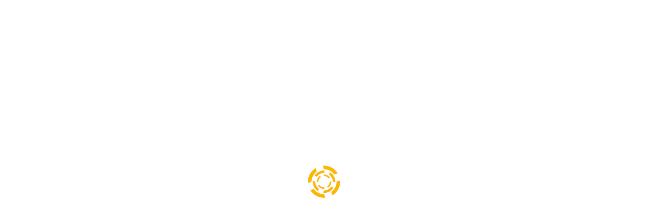

--- FILE ---
content_type: text/html
request_url: https://bartlettcontrols.com/2022/10/05/best-blackjack-with-live-dealer-in-quebec/
body_size: 20257
content:
<!DOCTYPE html>
<html lang="en">
	<head>
		<meta charset="UTF-8">
		<!-- For IE -->
		<meta http-equiv="X-UA-Compatible" content="IE=edge">
		<!-- For Resposive Device -->
		<meta name="viewport" content="width=device-width, initial-scale=1.0">
		<title>404 - Page Not Found | Bartlett Controls | Gas Measurement Products & Services</title>
		<meta name="description" content="704-843-2299 - This page cannot be found.">
		

<!-- Favicon -->
<link rel="icon" type="image/png" sizes="56x56" href="/images/fav-icon/favicon.ico">
<!-- Main style sheet -->
<link rel="stylesheet" type="text/css" href="/css/style.css">
<!-- responsive style sheet -->
<link rel="stylesheet" type="text/css" href="/css/responsive.css">
<!-- Fix Internet Explorer ______________________________________-->
<!--[if lt IE 9]>
	<script src="http://html5shiv.googlecode.com/svn/trunk/html5.js"></script>
	<script src="/vendor/html5shiv.js"></script>
	<script src="/vendor/respond.js"></script>
<![endif]-->

<link rel="canonical" href="https://bartlettcontrols.com/404.asp?404;https://bartlettcontrols.com:443/2022/10/05/best-blackjack-with-live-dealer-in-quebec/" />

<!-- Google tag (gtag.js) -->
<script async src="https://www.googletagmanager.com/gtag/js?id=G-6H4RHFYW6N"></script>
<script>
  window.dataLayer = window.dataLayer || [];
  function gtag(){dataLayer.push(arguments);}
  gtag('js', new Date());

  gtag('config', 'G-6H4RHFYW6N');
</script>
		<script type="text/javascript" src="/highslide/highslide-with-gallery.js"></script>
		<link rel="stylesheet" type="text/css" href="/highslide/highslide.css" />
		<script type="text/javascript">
			hs.graphicsDir = '/highslide/graphics/';
			hs.align = 'center';
			hs.transitions = ['expand', 'crossfade'];
			hs.outlineType = 'glossy-dark';
			hs.wrapperClassName = 'dark';
			hs.fadeInOut = true;
			//hs.dimmingOpacity = 0.75;
		
			// Add the controlbar
			if (hs.addSlideshow) hs.addSlideshow({
				//slideshowGroup: 'group1',
				interval: 5000,
				repeat: false,
				useControls: true,
				fixedControls: 'fit',
				overlayOptions: {
					opacity: .6,
					position: 'bottom center',
					hideOnMouseOut: true
				}
			});		
		</script>
	</head>
	<body>
		
		<div class="main-page-wrapper">
			<!-- Header _________________________________ -->
<div class="header-style-one">
	<header>
		<div class="container">
			<div class="logo float-left"><a href="/"><img src="/images/BCkgm_logo-2-wht.png" alt="Bartlett Controls"></a></div> <!-- /.logo -->
			<!-- Header right side  -->

			<div class="right-side float-right">
				<div class="header-top-area clear-fix">
					<div class="single-content float-right bar-fix">
						<i class="ficon flaticon-map-line"></i>
						<p>4818 Morrison Rd.</p>
						<span>Richburg, SC 29729</span>
					</div> <!-- /.single-content -->
					<div class="single-content float-right bar-fix">
						<i class="ficon flaticon-call-line"></i>
						<p>(704) 843-2299</p>
						<span>sales@bartlettcontrols.com</span>
					</div> <!-- /.single-content -->
					<div class="single-content float-right">
						<ul>
							<!--li><a href="#" target="_blank" class="tran3s round-border icon"><i class="fa fa-facebook" aria-hidden="true"></i></a></li-->
							<!--li><a href="#" target="_blank" class="tran3s round-border icon"><i class="fa fa-linkedin" aria-hidden="true"></i></a></li-->
							<!--li><a href="#" target="_blank" class="tran3s round-border icon"><i class="fa fa-instagram" aria-hidden="true"></i></a></li-->
							<!--li><a href="#" target="_blank" class="tran3s round-border icon"><i class="fa fa-youtube" aria-hidden="true"></i></a></li-->
						</ul>
					</div>
				</div> <!-- /.header-top-area -->

				<!-- ======================== Theme Menu style one  ========================= -->
				<!-- Theme Main Menu ____________________________ -->
				<div class="main-menu">
					<!-- Menu -->
					<nav class="navbar">
					   <!-- Brand and toggle get grouped for better mobile display -->
					   <div class="navbar-header">
					     <button type="button" class="navbar-toggle collapsed" data-toggle="collapse" data-target="#navbar-collapse-1" aria-expanded="false">
					       <span class="sr-only">Toggle navigation</span>
					       <span class="icon-bar"></span>
					       <span class="icon-bar"></span>
					       <span class="icon-bar"></span>
					     </button>
					   </div>
					   <!-- Collect the nav links, forms, and other content for toggling -->
					   <div class="collapse navbar-collapse" id="navbar-collapse-1">
					     <ul class="nav navbar-nav">
					       <li class="current-page-item"><a href="/">Home</a></li>
					       <li class="dropdown-holder"><a href="/products/">Products <i class="fa fa-angle-down" aria-hidden="true"></i></a>
								<ul class="sub-menu">
									<li><a href="/products/accessories/">Accessories</a></li>
									<li><a href="/products/ball-valves/">Ball Valves</a></li>	
									<li><a href="/products/commercial-industrial/">Commercial &amp; Industrial</a></li>
					       			<li><a href="/products/connections/">Connections</a></li>
					       			<li><a href="/products/control-valves/">Control Valves</a></li>
					       			<li><a href="/products/electronics/">Electronics</a></li>
					       			<li><a href="/products/energy-recovery-systems/">Energy Recovery Systems</a></li>
					       			<li><a href="/products/filtration/">Filtration</a></li>
					       			<li><a href="/products/gas-analysis-equipment/">Gas Analysis Equipment</a></li>
					       			<li><a href="/products/heaters/">Heaters</a></li>
					       			<li><a href="/products/infrastructure/">Infrastructure</a></li>
					       			<li><a href="/products/meters/">Meters</a></li>
					       			<li><a href="/products/odorization/">Odorization</a></li>
					       			<li><a href="/products/pipe-accessories/">Pipe Accessories</a></li>
					       			<li><a href="/products/power-solutions/">Power Solutions</a></li>
					       			<li><a href="/products/recovery-technology/">Recovery Technology</a></li>
					       			<li><a href="/products/regulators/">Regulators</a></li>
					       			<li><a href="/products/relief-valves/">Relief Valves</a></li>
					       		</ul>	
					       </li>
					       <li class="dropdown-holder"><a href="/brands/">Brands <i class="fa fa-angle-down" aria-hidden="true"></i></a>
								<ul class="sub-menu">
									<li><a href="/brands/abb/">ABB</a></li>
									<li><a href="/brands/anax-power/">Anax Power</a></li>
					       			<li><a href="/brands/apollo/">Apollo</a></li>
					       			<li><a href="/brands/arkema/">Arkema</a></li>
					       			<li><a href="/brands/becker/">Becker</a></li>
					       			<li><a href="/brands/belgas/">BelGas</a></li>
					       			<li><a href="/brands/bruest/">Bruest</a></li>
					       			<li><a href="/brands/cas/">CAS</a></li>
					       			<li><a href="/brands/control-air/">ControlAir</a></li>
					       			<li><a href="/brands/delta/">Delta</a></li>	
					       			<li><a href="/brands/dresser/">Dresser</a></li>
					       			<li><a href="/brands/endress-hauser/">Endress+Hauser</a></li>
					       			<li><a href="/brands/first-cut/">First Cut</a></li>
					       			<li><a href="/brands/flow-safe/">Flow Safe</a></li>
					       			<li><a href="/brands/gpt/">Global Power (GPT)</a></li>
					       			<li><a href="/brands/maxitrol/">Maxitrol</a></li>
					       			<li><a href="/brands/mcdaniel/">McDaniel Controls</a></li>
					       			<li><a href="/brands/midwest-instrument/">Mid-West Instrument</a></li>
					       			<li><a href="/brands/mooney/">Mooney</a></li>
					       			<li><a href="/brands/obrien/">O'Brien</a></li>
					       			<li><a href="/brands/perc/">PERC</a></li>
					       			<li><a href="/brands/sypris/">Sypris</a></li>
					       			<li><a href="/brands/tecvalco/">Tecvalco</a></li>
					       			<li><a href="/brands/vulcan/">Vulcan</a></li>	
					       			<li><a href="/brands/yz/">YZ</a></li>
					       			<li><a href="/brands/zerodt/">ZeroDT</a></li>
					       		</ul>	
					       </li>
					       <li class="dropdown-holder"><a href="/services/">Services <i class="fa fa-angle-down" aria-hidden="true"></i></a>
								<ul class="sub-menu">
					       			<li><a href="/services/meter-proving.asp">Meter Proving</a></li>
					       			<li><a href="/services/meter-repair.asp">Meter Repair</a></li>
					       			<li><a href="/services/technical-support.asp">Technical Support</a></li>
					       			<li><a href="/services/product-training.asp">Product Training</a></li>
					       			<li><a href="/training-videos.asp">Videos</a></li>
					       		</ul>	
					       </li>
					       <li><a href="/about.asp">About Us</a></li>
					       <li><a href="/contact.asp">Contact Us</a></li>
					     </ul>
					   </div><!-- /.navbar-collapse -->
					</nav>
				</div> <!-- /.main-menu -->
			</div> <!-- /.right-side -->
		</div> <!-- /.container -->
	</header>
</div> <!-- /.header-style-one -->

			<!-- Inner Banner _______________________ -->
			<div class="inner-banner">
				<div class="opacity">
					<div class="container">
					</div>
				</div>
			</div>
			<!-- Page Navigation ____________________ -->
			<div class="page-navigation">
				<div class="container">
					<ul class="float-left">
						<li><a href="/">Home</a></li>
						<li><i class="fa fa-angle-right" aria-hidden="true"></i></li>
						<li>404 Missing File or Page</li>
					</ul>
				</div>
			</div> <!-- /.page-navigation -->
			<!-- About Company _________________________ -->
	        <div class="about-company about-us-page-fix wow fadeInUp">
	        	<div class="container">
	        		<div class="col-sm-12 col-xs-12">
    					<h3>Page / File Missing</h3>
						<p>&nbsp;</p>
						<p>We're sorry but the page or file is missing. Please use our navigation above to browse our site.
						</p>
						<p>
						We apologize for any inconvenience.
						</p>
					</div>
        		</div> <!-- /.row -->
	        </div> <!-- /.about-company -->
			<!-- Footer ______________________________ -->
<footer>
	<div class="container">
		<div class="top-footer clear-fix">
			<div class="footer-address float-left">
				<h4>Contact</h4>
				<ul>
					<li><span class="ficon flaticon-map-solid"></span> 4818 Morrison Rd. Richburg, SC 29729</li>
					<li><span class="ficon flaticon-call-solid"></span> (704) 843-2299</li>
					<li><span class="ficon flaticon-envelope"></span> sales@bartlettcontrols.com</li>
					<li><span class="ficon flaticon-clock"></span> 8:00am - 5:00pm<br>Mon - Fri</li>
				</ul>
			</div>
			<div class="footer-link float-left">
				<h4>Products</h4>
				<ul>
					<li><a href="/products/accessories/" class="tran3s"><i class="fa fa-angle-right" aria-hidden="true"></i> Accessories</a></li>
					<li><a href="/products/ball-valves/" class="tran3s"><i class="fa fa-angle-right" aria-hidden="true"></i> Ball Valves</a></li>
					<li><a href="/products/commercial-industrial/" class="tran3s"><i class="fa fa-angle-right" aria-hidden="true"></i> Commercial &amp; Industrial</a></li>	
					<li><a href="/products/connections/" class="tran3s"><i class="fa fa-angle-right" aria-hidden="true"></i> Connections</a></li>
					<li><a href="/products/control-valves/" class="tran3s"><i class="fa fa-angle-right" aria-hidden="true"></i> Control Valves</a></li>
					<li><a href="/products/electronics/" class="tran3s"><i class="fa fa-angle-right" aria-hidden="true"></i> Electronics</a></li>
					<li><a href="/products/energy-recovery-systems/" class="tran3s"><i class="fa fa-angle-right" aria-hidden="true"></i> Energy Recovery</a></li>
					<li><a href="/products/filtration/" class="tran3s"><i class="fa fa-angle-right" aria-hidden="true"></i> Filtration</a></li>
					<li><a href="/products/gas-analysis-equipment/" class="tran3s"><i class="fa fa-angle-right" aria-hidden="true"></i> Gas Analysis Eqpt.</a></li>
					<li><a href="/products/heaters/" class="tran3s"><i class="fa fa-angle-right" aria-hidden="true"></i> Heaters</a></li>
					<li><a href="/products/infrastructure/" class="tran3s"><i class="fa fa-angle-right" aria-hidden="true"></i> Infrastructure</a></li>
					<li><a href="/products/meters/" class="tran3s"><i class="fa fa-angle-right" aria-hidden="true"></i> Meters</a></li>
					<li><a href="/products/odorization/" class="tran3s"><i class="fa fa-angle-right" aria-hidden="true"></i> Odorization</a></li>
					<li><a href="/products/pipe-accessories/" class="tran3s"><i class="fa fa-angle-right" aria-hidden="true"></i> Pipe Accessories</a></li>
					<li><a href="/products/power-solutions/" class="tran3s"><i class="fa fa-angle-right" aria-hidden="true"></i> Power Solutions</a></li>
					<li><a href="/products/recovery-technology/" class="tran3s"><i class="fa fa-angle-right" aria-hidden="true"></i> Recovery Technology</a></li>
					<li><a href="/products/regulators/" class="tran3s"><i class="fa fa-angle-right" aria-hidden="true"></i> Regulators</a></li>
					<li><a href="/products/relief-valves/" class="tran3s"><i class="fa fa-angle-right" aria-hidden="true"></i> Relief Valves</a></li>
				</ul>
			</div> <!-- /.footer-link -->
			<div class="footer-link float-left">
				<h4>Brands</h4>
				<ul>
					<li><a href="/brands/abb/" class="tran3s"><i class="fa fa-angle-right" aria-hidden="true"></i> ABB</a></li>
					<li><a href="/brands/anax-power/" class="tran3s"><i class="fa fa-angle-right" aria-hidden="true"></i> Anax Power</a></li>
					<li><a href="/brands/apollo/" class="tran3s"><i class="fa fa-angle-right" aria-hidden="true"></i> Apollo</a></li>
					<li><a href="/brands/arkema/" class="tran3s"><i class="fa fa-angle-right" aria-hidden="true"></i> Arkema</a></li>
					<li><a href="/brands/becker/" class="tran3s"><i class="fa fa-angle-right" aria-hidden="true"></i> Becker</a></li>
					<li><a href="/brands/belgas/" class="tran3s"><i class="fa fa-angle-right" aria-hidden="true"></i> BelGas</a></li>
					<li><a href="/brands/bruest/" class="tran3s"><i class="fa fa-angle-right" aria-hidden="true"></i> Bruest</a></li>
					<li><a href="/brands/cas/" class="tran3s"><i class="fa fa-angle-right" aria-hidden="true"></i> CAS</a></li>
					<li><a href="/brands/control-air/" class="tran3s"><i class="fa fa-angle-right" aria-hidden="true"></i> ControlAir</a></li>
					<li><a href="/brands/delta/" class="tran3s"><i class="fa fa-angle-right" aria-hidden="true"></i> Delta</a></li>
					<li><a href="/brands/dresser/" class="tran3s"><i class="fa fa-angle-right" aria-hidden="true"></i> Dresser</a></li>
					<li><a href="/brands/endress-hauser/" class="tran3s"><i class="fa fa-angle-right" aria-hidden="true"></i> Endress+Hauser</a></li>
					<li><a href="/brands/first-cut/" class="tran3s"><i class="fa fa-angle-right" aria-hidden="true"></i> First Cut</a></li>
					<li><a href="/brands/flow-safe/" class="tran3s"><i class="fa fa-angle-right" aria-hidden="true"></i> Flow Safe</a></li>
					<li><a href="/brands/gpt/" class="tran3s"><i class="fa fa-angle-right" aria-hidden="true"></i> Global Power (GPT)</a></li>
					<li><a href="/brands/maxitrol/" class="tran3s"><i class="fa fa-angle-right" aria-hidden="true"></i> Maxitrol</a></li>
					<li><a href="/brands/mcdaniel/" class="tran3s"><i class="fa fa-angle-right" aria-hidden="true"></i> McDaniel Controls</a></li>
					<li><a href="/brands/midwest-instrument/" class="tran3s"><i class="fa fa-angle-right" aria-hidden="true"></i> Mid-West Instrument</a></li>
					<li><a href="/brands/mooney/" class="tran3s"><i class="fa fa-angle-right" aria-hidden="true"></i> Mooney</a></li>
					<li><a href="/brands/obrien/" class="tran3s"><i class="fa fa-angle-right" aria-hidden="true"></i> O'Brien</a></li>
					<li><a href="/brands/perc/" class="tran3s"><i class="fa fa-angle-right" aria-hidden="true"></i> PERC</a></li>
					<li><a href="/brands/sypris/" class="tran3s"><i class="fa fa-angle-right" aria-hidden="true"></i> Sypris</a></li>
					<li><a href="/brands/tecvalco/" class="tran3s"><i class="fa fa-angle-right" aria-hidden="true"></i> Tecvalco</a></li>	
					<li><a href="/brands/vulcan/" class="tran3s"><i class="fa fa-angle-right" aria-hidden="true"></i> Vulcan</a></li>
					<li><a href="/brands/yz/" class="tran3s"><i class="fa fa-angle-right" aria-hidden="true"></i> YZ</a></li>
					<li><a href="/brands/zerodt/" class="tran3s"><i class="fa fa-angle-right" aria-hidden="true"></i> ZeroDT</a></li>
					<!--li><a href="/brands/zevac/" class="tran3s"><i class="fa fa-angle-right" aria-hidden="true"></i> ZEVAC</a></li-->
				</ul>
			</div> <!-- /.footer-link -->
			<div class="footer-link float-left">
				<h4>Services</h4>
				<ul>
					<li><a href="/services/meter-proving.asp" class="tran3s"><i class="fa fa-angle-right" aria-hidden="true"></i> Meter Proving</a></li>
					<li><a href="/services/meter-repair.asp" class="tran3s"><i class="fa fa-angle-right" aria-hidden="true"></i> Meter Repair</a></li>
					<li><a href="/services/technical-support.asp" class="tran3s"><i class="fa fa-angle-right" aria-hidden="true"></i> Technical Support</a></li>
					<li><a href="/services/product-training.asp" class="tran3s"><i class="fa fa-angle-right" aria-hidden="true"></i> Product Training</a></li>
					<li><a href="/training-videos.asp"class="tran3s"><i class="fa fa-angle-right" aria-hidden="true"></i>Videos</a></li>
				</ul>
				<p>&nbsp;</p>
								
			</div> <!-- /.footer-link -->
		</div> <!-- /.top-footer -->
	</div> <!-- /.container -->
	<div class="bottom-footer">
		<p>&copy; 2026 Bartlett Controls, Inc.</p>
		<p><a href="https://ambitiousdesign.com" target="_blank">Tulsa Web Design &amp; Internet Marketing</a> | 
		<a href="/sitemap.asp">Sitemap</a>
		</p>
	</div>
</footer>

	        <!-- Scroll Top Button -->
			<button class="scroll-top tran3s p-color-bg round-border">
				<i class="fa fa-long-arrow-up" aria-hidden="true"></i>
			</button>
			<!-- pre loader  -->
		 	<div id="loader-wrapper">
				<div id="loader"></div>
			</div>
			<!-- Js File_________________________________ -->
<!-- j Query -->
<script type="text/javascript" src="/vendor/jquery-3.7.1.js"></script>
<!-- Bootstrap JS -->
<script type="text/javascript" src="/vendor/bootstrap/bootstrap.min.js"></script>
<!-- Vendor js _________ -->
<!-- revolution -->
<script src="/vendor/revolution/jquery.themepunch.tools.min.js"></script>
<script src="/vendor/revolution/jquery.themepunch.revolution.min.js"></script>
<script type="text/javascript" src="/vendor/revolution/revolution.extension.slideanims.min.js"></script>
<script type="text/javascript" src="/vendor/revolution/revolution.extension.layeranimation.min.js"></script>
<script type="text/javascript" src="/vendor/revolution/revolution.extension.navigation.min.js"></script>
<script type="text/javascript" src="/vendor/revolution/revolution.extension.kenburn.min.js"></script>
<script type="text/javascript" src="/vendor/revolution/revolution.extension.actions.min.js"></script>
<script type="text/javascript" src="/vendor/revolution/revolution.extension.video.min.js"></script>
<!-- Google map js -->
<script async defer src="https://maps.googleapis.com/maps/api/js?key=AIzaSyBZ8VrXgGZ3QSC-0XubNhuB2uKKCwqVaD0&callback=googleMap" type="text/javascript"></script> <!-- Gmap Helper -->
<script src="/vendor/gmaps.min.js"></script>
<!-- Bootstrap Select JS -->
<script type="text/javascript" src="/vendor/bootstrap-select/dist/js/bootstrap-select.js"></script>
<!-- WOW js -->
<script type="text/javascript" src="/vendor/WOW-master/dist/wow.min.js"></script>
<!-- owl.carousel -->
<script type="text/javascript" src="/vendor/owl-carousel/owl.carousel.min.js"></script>
<!-- js count to -->
<script type="text/javascript" src="/vendor/jquery.appear.js"></script>
<script type="text/javascript" src="/vendor/jquery.countTo.js"></script>
<!-- fancy box -->
<script type="text/javascript" src="/vendor/fancy-box/jquery.fancybox.pack.js"></script>
<!-- Theme js -->
<script type="text/javascript" src="/js/theme.js"></script>

		</div> <!-- /.main-page-wrapper -->
	</body>
</html>